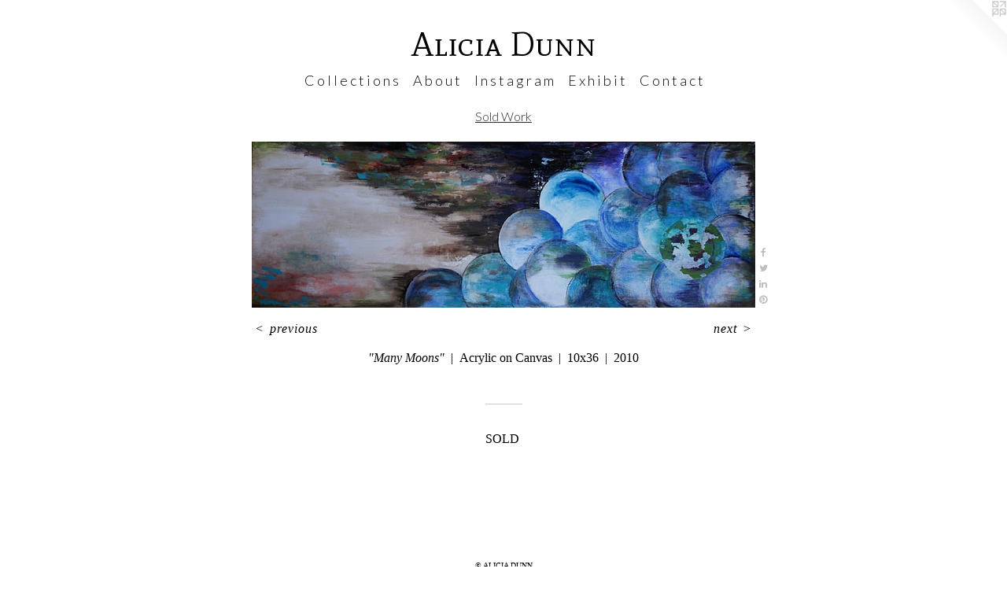

--- FILE ---
content_type: text/html;charset=utf-8
request_url: https://aliciadunnart.com/artwork/2090181-%22Many%20Moons%22.html
body_size: 3348
content:
<!doctype html><html class="no-js a-image mobile-title-align--center has-mobile-menu-link--above l-simple p-artwork has-page-nav mobile-menu-align--center has-wall-text "><head><meta charset="utf-8" /><meta content="IE=edge" http-equiv="X-UA-Compatible" /><meta http-equiv="X-OPP-Site-Id" content="30468" /><meta http-equiv="X-OPP-Revision" content="13152" /><meta http-equiv="X-OPP-Locke-Environment" content="production" /><meta http-equiv="X-OPP-Locke-Release" content="v0.0.141" /><title>Alicia Dunn</title><link rel="canonical" href="https://aliciadunnart.com/artwork/2090181-%22Many%20Moons%22.html" /><meta content="website" property="og:type" /><meta property="og:url" content="https://aliciadunnart.com/artwork/2090181-%22Many%20Moons%22.html" /><meta property="og:title" content="&quot;Many Moons&quot;" /><meta content="width=device-width, initial-scale=1" name="viewport" /><link type="text/css" rel="stylesheet" href="//cdnjs.cloudflare.com/ajax/libs/normalize/3.0.2/normalize.min.css" /><link type="text/css" rel="stylesheet" media="only all" href="//maxcdn.bootstrapcdn.com/font-awesome/4.3.0/css/font-awesome.min.css" /><link type="text/css" rel="stylesheet" media="not all and (min-device-width: 600px) and (min-device-height: 600px)" href="/release/locke/production/v0.0.141/css/small.css" /><link type="text/css" rel="stylesheet" media="only all and (min-device-width: 600px) and (min-device-height: 600px)" href="/release/locke/production/v0.0.141/css/large-simple.css" /><link type="text/css" rel="stylesheet" media="not all and (min-device-width: 600px) and (min-device-height: 600px)" href="/r17685849860000013152/css/small-site.css" /><link type="text/css" rel="stylesheet" media="only all and (min-device-width: 600px) and (min-device-height: 600px)" href="/r17685849860000013152/css/large-site.css" /><link type="text/css" rel="stylesheet" media="only all and (min-device-width: 600px) and (min-device-height: 600px)" href="//fonts.googleapis.com/css?family=Lato:300" /><link type="text/css" rel="stylesheet" media="only all and (min-device-width: 600px) and (min-device-height: 600px)" href="//fonts.googleapis.com/css?family=Mate+SC:400" /><link type="text/css" rel="stylesheet" media="not all and (min-device-width: 600px) and (min-device-height: 600px)" href="//fonts.googleapis.com/css?family=Lato:300&amp;text=MENUHomeC%20lctinsAbuIagrxh" /><link type="text/css" rel="stylesheet" media="not all and (min-device-width: 600px) and (min-device-height: 600px)" href="//fonts.googleapis.com/css?family=Mate+SC:400&amp;text=Alica%20Dun" /><script>window.OPP = window.OPP || {};
OPP.modernMQ = 'only all';
OPP.smallMQ = 'not all and (min-device-width: 600px) and (min-device-height: 600px)';
OPP.largeMQ = 'only all and (min-device-width: 600px) and (min-device-height: 600px)';
OPP.downURI = '/x/4/6/8/30468/.down';
OPP.gracePeriodURI = '/x/4/6/8/30468/.grace_period';
OPP.imgL = function (img) {
  !window.lazySizes && img.onerror();
};
OPP.imgE = function (img) {
  img.onerror = img.onload = null;
  img.src = img.getAttribute('data-src');
  //img.srcset = img.getAttribute('data-srcset');
};</script><script src="/release/locke/production/v0.0.141/js/modernizr.js"></script><script src="/release/locke/production/v0.0.141/js/masonry.js"></script><script src="/release/locke/production/v0.0.141/js/respimage.js"></script><script src="/release/locke/production/v0.0.141/js/ls.aspectratio.js"></script><script src="/release/locke/production/v0.0.141/js/lazysizes.js"></script><script src="/release/locke/production/v0.0.141/js/large.js"></script><script src="/release/locke/production/v0.0.141/js/hammer.js"></script><script>if (!Modernizr.mq('only all')) { document.write('<link type="text/css" rel="stylesheet" href="/release/locke/production/v0.0.141/css/minimal.css">') }</script><meta name="google-site-verification" content="21gqrpo_YdAB2xIRPxP15spoVqXV3yJoUibhYTxPdB8" /><style>.media-max-width {
  display: block;
}

@media (min-height: 301px) {

  .media-max-width {
    max-width: 640.0px;
  }

}

@media (max-height: 301px) {

  .media-max-width {
    max-width: 212.3222748815166vh;
  }

}</style><script>(function(i,s,o,g,r,a,m){i['GoogleAnalyticsObject']=r;i[r]=i[r]||function(){
(i[r].q=i[r].q||[]).push(arguments)},i[r].l=1*new Date();a=s.createElement(o),
m=s.getElementsByTagName(o)[0];a.async=1;a.src=g;m.parentNode.insertBefore(a,m)
})(window,document,'script','//www.google-analytics.com/analytics.js','ga');
ga('create', 'UA-23925483-1', 'auto');
ga('send', 'pageview');</script></head><body><a class=" logo hidden--small" href="http://otherpeoplespixels.com/ref/aliciadunnart.com" title="Website by OtherPeoplesPixels" target="_blank"></a><nav class=" hidden--large"><a id="mobile-menu-link" class="mobile-menu-link hidden--no-js hidden--large">MENU</a><ul class=" site-nav"><li class="nav-item nav-home "><a class="nav-link " href="/home.html">Home</a></li><li class="nav-item expanded nav-museum "><a class="nav-link " href="/section/235885.html">C o l l e c t i o n s</a><ul><li class="nav-gallery nav-item expanded "><a class="nav-link " href="/section/391105-Contemporary%20Landscape%20Art.html">Contemporary Landscape Art</a></li><li class="nav-gallery nav-item expanded "><a class="nav-link " href="/artwork/4931534-%e2%80%9cSo%20Much%20Unseen%e2%80%9d.html">Coastal Art</a></li><li class="nav-gallery nav-item expanded "><a class="nav-link " href="/section/431150-Neutrals.html">Neutrals</a></li><li class="nav-gallery nav-item expanded "><a class="nav-link " href="/section/391103-Mid%20Century%20Wall%20Art.html">Mid Century Wall Art</a></li><li class="nav-gallery nav-item expanded "><a class="nav-link " href="/section/398219-Modern%20Geometric%20Art.html">Modern Geometric Art</a></li><li class="nav-gallery nav-item expanded "><a class="nav-link " href="/section/391271-Figurative%20Painting.html">Figurative Painting</a></li><li class="nav-gallery nav-item expanded "><a class="nav-link " href="/section/507605-Collage.html">Collage</a></li><li class="nav-gallery nav-item expanded "><a class="nav-link " href="/section/412293-Surf%20Art.html">Surf Art</a></li><li class="nav-gallery nav-item expanded "><a class="nav-link " href="/section/402285-Modern%20Wood%20Wall%20Art.html">Modern Wood Wall Art</a></li><li class="nav-gallery nav-item expanded "><a class="selected nav-link " href="/section/431095-Sold%20Work.html">Sold Work</a></li></ul></li><li class="nav-flex1 nav-item "><a class="nav-link " href="/page/1-A%20b%20o%20u%20t.html">A b o u t</a></li><li class="nav-item nav-outside0 "><a target="_blank" class="nav-link " href="https://www.instagram.com/aliciadunnart/">I n s t a g r a m</a></li><li class="nav-news nav-item "><a class="nav-link " href="/news.html">E x h i b i t</a></li><li class="nav-item nav-contact "><a class="nav-link " href="/contact.html">C o n t a c t</a></li></ul></nav><header id="header"><a class=" site-title" href="/home.html"><span class=" site-title-text u-break-word">Alicia Dunn</span><div class=" site-title-media"></div></a></header><div class=" content"><nav class=" hidden--small" id="nav"><header><a class=" site-title" href="/home.html"><span class=" site-title-text u-break-word">Alicia Dunn</span><div class=" site-title-media"></div></a></header><ul class=" site-nav"><li class="nav-item nav-home "><a class="nav-link " href="/home.html">Home</a></li><li class="nav-item expanded nav-museum "><a class="nav-link " href="/section/235885.html">C o l l e c t i o n s</a><ul><li class="nav-gallery nav-item expanded "><a class="nav-link " href="/section/391105-Contemporary%20Landscape%20Art.html">Contemporary Landscape Art</a></li><li class="nav-gallery nav-item expanded "><a class="nav-link " href="/artwork/4931534-%e2%80%9cSo%20Much%20Unseen%e2%80%9d.html">Coastal Art</a></li><li class="nav-gallery nav-item expanded "><a class="nav-link " href="/section/431150-Neutrals.html">Neutrals</a></li><li class="nav-gallery nav-item expanded "><a class="nav-link " href="/section/391103-Mid%20Century%20Wall%20Art.html">Mid Century Wall Art</a></li><li class="nav-gallery nav-item expanded "><a class="nav-link " href="/section/398219-Modern%20Geometric%20Art.html">Modern Geometric Art</a></li><li class="nav-gallery nav-item expanded "><a class="nav-link " href="/section/391271-Figurative%20Painting.html">Figurative Painting</a></li><li class="nav-gallery nav-item expanded "><a class="nav-link " href="/section/507605-Collage.html">Collage</a></li><li class="nav-gallery nav-item expanded "><a class="nav-link " href="/section/412293-Surf%20Art.html">Surf Art</a></li><li class="nav-gallery nav-item expanded "><a class="nav-link " href="/section/402285-Modern%20Wood%20Wall%20Art.html">Modern Wood Wall Art</a></li><li class="nav-gallery nav-item expanded "><a class="selected nav-link " href="/section/431095-Sold%20Work.html">Sold Work</a></li></ul></li><li class="nav-flex1 nav-item "><a class="nav-link " href="/page/1-A%20b%20o%20u%20t.html">A b o u t</a></li><li class="nav-item nav-outside0 "><a target="_blank" class="nav-link " href="https://www.instagram.com/aliciadunnart/">I n s t a g r a m</a></li><li class="nav-news nav-item "><a class="nav-link " href="/news.html">E x h i b i t</a></li><li class="nav-item nav-contact "><a class="nav-link " href="/contact.html">C o n t a c t</a></li></ul><footer><div class=" copyright">© ALICIA DUNN</div><div class=" credit"><a href="http://otherpeoplespixels.com/ref/aliciadunnart.com" target="_blank">Website by OtherPeoplesPixels</a></div></footer></nav><main id="main"><div class=" page clearfix media-max-width"><h1 class="parent-title title"><a href="/section/235885.html" class="root title-segment hidden--small">C o l l e c t i o n s</a><span class=" title-sep hidden--small"> &gt; </span><a class=" title-segment" href="/section/431095-Sold%20Work.html">Sold Work</a></h1><div class=" media-and-info"><div class=" page-media-wrapper media"><a class=" page-media" title="&quot;Many Moons&quot;" href="/artwork/2155738-%22Fire%20on%20the%20Mountain%22.html" id="media"><img data-aspectratio="640/211" class="u-img " alt="&quot;Many Moons&quot;" src="//img-cache.oppcdn.com/fixed/30468/assets/8yqgoBkvQvwYa51v.jpg" srcset="//img-cache.oppcdn.com/fixed/30468/assets/8yqgoBkvQvwYa51v.jpg 640w" sizes="(max-device-width: 599px) 100vw,
(max-device-height: 599px) 100vw,
640px" /></a><a class=" zoom-corner" style="display: none" id="zoom-corner"><span class=" zoom-icon fa fa-search-plus"></span></a><div class="share-buttons a2a_kit social-icons hidden--small" data-a2a-title="&quot;Many Moons&quot;" data-a2a-url="https://aliciadunnart.com/artwork/2090181-%22Many%20Moons%22.html"><a class="u-img-link a2a_button_facebook share-button "><span class="facebook social-icon fa-facebook fa "></span></a><a class="u-img-link share-button a2a_button_twitter "><span class="twitter fa-twitter social-icon fa "></span></a><a class="u-img-link share-button a2a_button_linkedin "><span class="linkedin social-icon fa-linkedin fa "></span></a><a class="u-img-link a2a_button_pinterest share-button "><span class="fa-pinterest social-icon pinterest fa "></span></a></div></div><div class=" info border-color"><div class=" wall-text border-color"><div class=" wt-item wt-title">"Many Moons"</div><div class=" wt-item wt-media">Acrylic on Canvas</div><div class=" wt-item wt-dimensions">10x36</div><div class=" wt-item wt-date">2010</div></div><div class=" page-nav hidden--small border-color clearfix"><a class=" prev" id="artwork-prev" href="/artwork/4342524-%22In%20Perpetuity%22.html">&lt; <span class=" m-hover-show">previous</span></a> <a class=" next" id="artwork-next" href="/artwork/2155738-%22Fire%20on%20the%20Mountain%22.html"><span class=" m-hover-show">next</span> &gt;</a></div></div></div><div class="description description-2 wordy t-multi-column u-columns-1 u-break-word border-color hr-before--small"><p>SOLD <br clear="none" /> <br clear="none" /> </p></div><div class="share-buttons a2a_kit social-icons hidden--large" data-a2a-title="&quot;Many Moons&quot;" data-a2a-url="https://aliciadunnart.com/artwork/2090181-%22Many%20Moons%22.html"><a class="u-img-link a2a_button_facebook share-button "><span class="facebook social-icon fa-facebook fa "></span></a><a class="u-img-link share-button a2a_button_twitter "><span class="twitter fa-twitter social-icon fa "></span></a><a class="u-img-link share-button a2a_button_linkedin "><span class="linkedin social-icon fa-linkedin fa "></span></a><a class="u-img-link a2a_button_pinterest share-button "><span class="fa-pinterest social-icon pinterest fa "></span></a></div></div></main></div><footer><div class=" copyright">© ALICIA DUNN</div><div class=" credit"><a href="http://otherpeoplespixels.com/ref/aliciadunnart.com" target="_blank">Website by OtherPeoplesPixels</a></div></footer><div class=" modal zoom-modal" style="display: none" id="zoom-modal"><style>@media (min-aspect-ratio: 640/211) {

  .zoom-media {
    width: auto;
    max-height: 211px;
    height: 100%;
  }

}

@media (max-aspect-ratio: 640/211) {

  .zoom-media {
    height: auto;
    max-width: 640px;
    width: 100%;
  }

}
@supports (object-fit: contain) {
  img.zoom-media {
    object-fit: contain;
    width: 100%;
    height: 100%;
    max-width: 640px;
    max-height: 211px;
  }
}</style><div class=" zoom-media-wrapper"><img onerror="OPP.imgE(this);" onload="OPP.imgL(this);" data-src="//img-cache.oppcdn.com/fixed/30468/assets/8yqgoBkvQvwYa51v.jpg" data-srcset="//img-cache.oppcdn.com/fixed/30468/assets/8yqgoBkvQvwYa51v.jpg 640w" data-sizes="(max-device-width: 599px) 100vw,
(max-device-height: 599px) 100vw,
640px" class="zoom-media lazyload hidden--no-js " alt="&quot;Many Moons&quot;" /><noscript><img class="zoom-media " alt="&quot;Many Moons&quot;" src="//img-cache.oppcdn.com/fixed/30468/assets/8yqgoBkvQvwYa51v.jpg" /></noscript></div></div><div class=" offline"></div><script src="/release/locke/production/v0.0.141/js/small.js"></script><script src="/release/locke/production/v0.0.141/js/artwork.js"></script><script>var a2a_config = a2a_config || {};a2a_config.prioritize = ['facebook','twitter','linkedin','googleplus','pinterest','instagram','tumblr','share'];a2a_config.onclick = 1;(function(){  var a = document.createElement('script');  a.type = 'text/javascript'; a.async = true;  a.src = '//static.addtoany.com/menu/page.js';  document.getElementsByTagName('head')[0].appendChild(a);})();</script><script>window.oppa=window.oppa||function(){(oppa.q=oppa.q||[]).push(arguments)};oppa('config','pathname','production/v0.0.141/30468');oppa('set','g','true');oppa('set','l','simple');oppa('set','p','artwork');oppa('set','a','image');oppa('rect','m','media','');oppa('send');</script><script async="" src="/release/locke/production/v0.0.141/js/analytics.js"></script><script src="https://otherpeoplespixels.com/static/enable-preview.js"></script></body></html>

--- FILE ---
content_type: text/plain
request_url: https://www.google-analytics.com/j/collect?v=1&_v=j102&a=64512667&t=pageview&_s=1&dl=https%3A%2F%2Faliciadunnart.com%2Fartwork%2F2090181-%2522Many%2520Moons%2522.html&ul=en-us%40posix&dt=Alicia%20Dunn&sr=1280x720&vp=1280x720&_u=IEBAAEABAAAAACAAI~&jid=137059313&gjid=701726276&cid=905804694.1768888910&tid=UA-23925483-1&_gid=2068950089.1768888910&_r=1&_slc=1&z=21448634
body_size: -451
content:
2,cG-LVGQD4D81Y